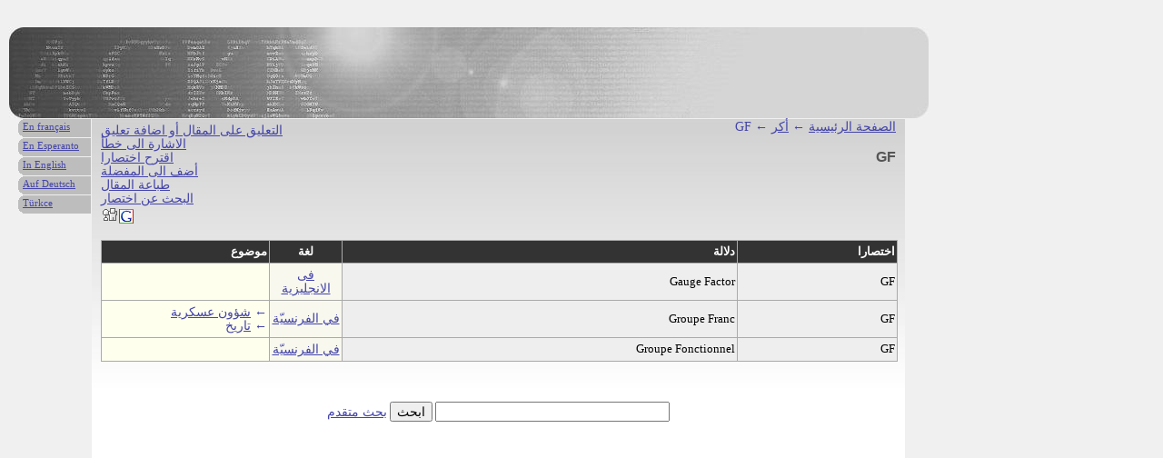

--- FILE ---
content_type: text/html; charset=UTF-8
request_url: http://ar.hades-presse.com/ackr/GF
body_size: 3573
content:
<!DOCTYPE html PUBLIC "-//W3C//DTD XHTML 1.0 Strict//EN" "http://www.w3.org/TR/xhtml1/DTD/xhtml1-strict.dtd">

<html xmlns="http://www.w3.org/1999/xhtml" xml:lang="ar" lang="ar">

<head>
<title>اختصارات | GF</title>
<meta http-equiv="Content-Type" content="text/html; charset=UTF-8" />
<meta name="description" content="GF" />
<meta name="author" content="AdEspéranto" />
<base href="http://ar.hades-presse.com/" />
<link rel="shortcut icon" type="image/ico" href="/favicon.ico" />
<link rel="stylesheet" type="text/css" media="screen" href="/ackr/ackr.css" />
</head>

<body>

<div id="kapo"></div>

<div id="teksto">

<ul class="iloj">
<li><a href="http://forum.hades-presse.com/viewtopic.php?t=435">التعليق على المقال أو اضافة تعليق</a></li>
<li><a href="mailto:contact@hades-presse.com?subject=خطأ في المقال">الاشارة الى خطأ</a></li>
<li><a href="/ackr/sugesti">اقترح اختصارا</a></li>
<li><a href="javascript:window.external.AddFavorite(location.href, document.title)">أضف الى المفضلة</a></li>
<li><a href="javascript:window.print()">طباعة المقال</a></li>
<li><a href="/ackr/serci">البحث عن اختصار</a></li>
<li><a href="http://digg.com/submit?phase=2&amp;url= http%3A%2F%2Far%2Ehades%2Dpresse%2Ecom%2Fackr%2FGF&amp;title=GF"><img src="/ackr/tags/digg.gif" height="20" width="20" alt="Digg" /></a><a href="https://www.google.com/bookmarks/mark?op=edit&amp;output=popup&amp;bkmk=http%3A%2F%2Far%2Ehades%2Dpresse%2Ecom%2Fackr%2FGF&amp;title=GF"><img src="/ackr/tags/google.png" height="16" width="16" alt="Google" /></a></li>
</ul>

<div class="pozicio"><a href="/">الصفحة الرئيسية</a> ← <a href="/ackr/">أكر</a> ← GF</div>

<h1>GF</h1>

<table>
<tr>
<th>موضوع</th>
<th class="lingvo">لغة</th>
<th>دلالة</th>
<th>اختصارا</th>
</tr>

<tr>
<td class="UDC"></td>
<td class="lingvo"><a href="/ackr/lngv/EN">فى الانجليزية</a></td>
<td>Gauge Factor</td>
<td>GF</td>
</tr>

<tr>
<td class="UDC">&larr; <a href="/ackr/udc/355">شؤون عسكرية</a><br />&larr; <a href="/ackr/udc/93">تاريخ</a></td>
<td class="lingvo"><a href="/ackr/lngv/FR">في الفرنسيّة</a></td>
<td>Groupe Franc</td>
<td>GF</td>
</tr>

<tr>
<td class="UDC"></td>
<td class="lingvo"><a href="/ackr/lngv/FR">في الفرنسيّة</a></td>
<td>Groupe Fonctionnel</td>
<td>GF</td>
</tr>
</table>


<br />
<br />
<form action="/ackr/sercilo.pl" method="post">
<p style="direction:rtl">
<input type="text" name="nomo" size="30" maxlength="15"></input>
<input type="submit" value="ابحث" />
<span style="font-size:14px"><a href="/ackr/serci">بحث متقدم</a></span>
<br /><br /><br />
</p>
</form>

</div>

<div id="langetoj">
<ul>
<li><a href="http://hades-presse.com/ackr/GF">En français</a></li>
<li><a href="http://eo.hades-presse.com/ackr/GF">En Esperanto</a></li>
<li><a href="http://en.hades-presse.com/ackr/GF">In English</a></li>
<li><a href="http://de.hades-presse.com/ackr/GF">Auf Deutsch</a></li>
<li><a href="http://tr.hades-presse.com/ackr/GF">Türkce</a></li>
</ul>
</div>

<script type="text/javascript">
var gaJsHost = (("https:" == document.location.protocol) ? "https://ssl." : "http://www.");
document.write(unescape("%3Cscript src='" + gaJsHost + "google-analytics.com/ga.js' type='text/javascript'%3E%3C/script%3E"));
</script>
<script type="text/javascript">
try {
var pageTracker = _gat._getTracker("UA-7260464-6");
pageTracker._trackPageview();
} catch(err) {}</script>

</body>
</html>
